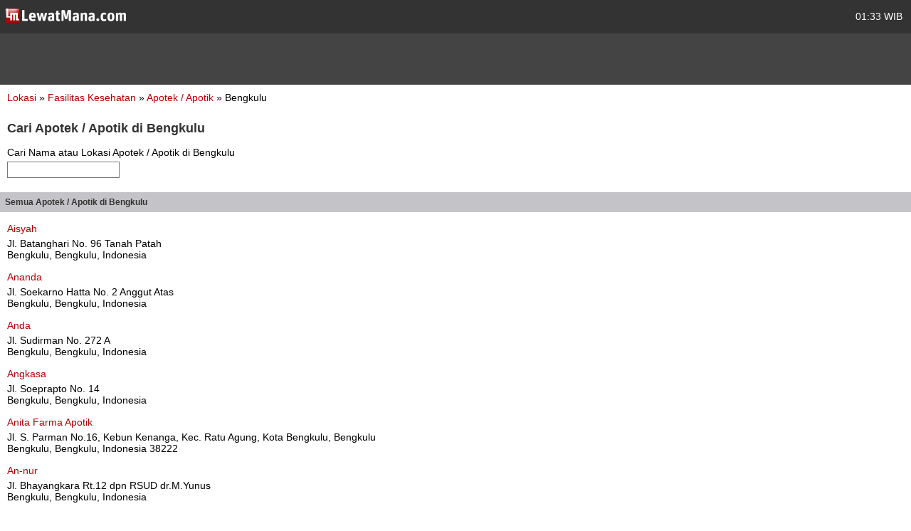

--- FILE ---
content_type: text/html; charset=utf-8
request_url: https://m.lewatmana.com/lokasi/fasilitas-kesehatan/apotek/di/bengkulu/
body_size: 2994
content:



<!DOCTYPE html PUBLIC "-//WAPFORUM//DTD XHTML Mobile 1.0//EN" "http://www.wapforum.org/DTD/xhtml-mobile10.dtd">
<html xmlns="http://www.w3.org/1999/xhtml">
  <head>
    <meta name="viewport" content="width=100%; initial-scale=1.0; maximum-scale=1.0; user-scalable=0;"/>
    <meta http-equiv="content-type" content="text/html; charset=UTF-8" />
    
    <title>
      
    Cari Apotek / Apotik di Bengkulu - LewatMana.com

    </title>
    <link rel="shortcut icon" href="//s.lewatmana.com/m2014/img/mobiles/favicon.d641b42143d5.ico" />
    
        <link rel="stylesheet" href="//s.lewatmana.com/m2014/css/mobile-default_2014.a0c71178dc14.css" />
    
<!--[if IE 8]>
<link rel="stylesheet" href="https://media.lewatmana.com/css/menu-ie8.css" type="text/css" />
<![endif]-->

  </head>

  <body id="" class="">

    <div id="header">
      <table width="100%">
        <tbody>
          <tr>
            <td class="logo">
              <a href="/">
                <img src="//s.lewatmana.com/m2014/img/mobiles/logo-white.c8edd8136cf3.png">
              </a>
            </td>
            <td class="date">
              <span title="18 Jan 2026, 01:33 WIB/GMT+7">
                01:33 WIB
              </span>
            </td>
          </tr>
        </tbody>
      </table>
    </div>

    <div id="ads">
      <!--/* OpenX iFrame Tag v2.8.7 */-->

      <!--/*
        * This tag has been generated for use on a non-SSL page. If this tag
        * is to be placed on an SSL page, change the
        *   'http://openx.lewatmana.com/www/delivery/...'
        * to
        *   'https://openx.lewatmana.com/www/delivery/...'
        *
        * The backup image section of this tag has been generated for use on a
        * non-SSL page. If this tag is to be placed on an SSL page, change the
        *   'http://openx.lewatmana.com/www/delivery/...'
        * to
        *   'https://openx.lewatmana.com/www/delivery/...'
        *
        * If iFrames are not supported by the viewer's browser, then this
        * tag only shows image banners. There is no width or height in these
        * banners, so if you want these tags to allocate space for the ad
        * before it shows, you will need to add this information to the <img>
        * tag.
        */-->

      <iframe id='ae11f6f8' name='ae11f6f8' src="https://openx.lewatmana.com/www/delivery/afr.php?zoneid=17&amp;cb=INSERT_RANDOM_NUMBER_HERE" frameborder='0' scrolling='no' width='320' height='50'><a href='http://openx.lewatmana.com/www/delivery/ck.php?n=a6ee1d45&amp;cb=INSERT_RANDOM_NUMBER_HERE' target='_blank'><img src='http://openx.lewatmana.com/www/delivery/avw.php?zoneid=17&amp;cb=INSERT_RANDOM_NUMBER_HERE&amp;n=a6ee1d45' border='0' alt='' /></a></iframe>
    </div>

    

    <div id="content">
      
    <p style="text-align:left;margin-bottom:25px;margin-left:0">
        <a href="/lokasi/">Lokasi</a>
        &raquo;
        <a href="/lokasi/fasilitas-kesehatan/">
            Fasilitas Kesehatan
        </a>
        &raquo;
        <a href="/lokasi/fasilitas-kesehatan/apotek/">
            Apotek / Apotik
        </a>
        &raquo;
        Bengkulu
    </p>

    

    <h1>Cari Apotek / Apotik di Bengkulu</h1>

    <form action="/lokasi/fasilitas-kesehatan/apotek/di/bengkulu/"
    method="get" id="search-form" class="search-form">
    	<label for="poi-search-by-category-by-city-query">
            Cari Nama atau Lokasi Apotek / Apotik di Bengkulu
        </label>
        <input type="text" name="q" class="poi-search-by-category-by-city-query"
        id="poi-search-by-category-by-city-query"
         size="40" />
    </form>

    

        <h2 class="menu">Semua Apotek / Apotik di Bengkulu</h2>

        

        
            <p style="text-align:left;margin-top:15px;margin-bottom:5px;margin-left:0">
                <a href="/lokasi/7606/aisyah/">Aisyah</a>
            </p>
            <p style="text-align:left;margin-left:0">
                Jl. Batanghari No. 96 Tanah Patah<br />
                Bengkulu, Bengkulu, Indonesia
                
            </p>
        
            <p style="text-align:left;margin-top:15px;margin-bottom:5px;margin-left:0">
                <a href="/lokasi/7607/ananda/">Ananda</a>
            </p>
            <p style="text-align:left;margin-left:0">
                Jl. Soekarno Hatta No. 2 Anggut Atas<br />
                Bengkulu, Bengkulu, Indonesia
                
            </p>
        
            <p style="text-align:left;margin-top:15px;margin-bottom:5px;margin-left:0">
                <a href="/lokasi/7608/anda/">Anda</a>
            </p>
            <p style="text-align:left;margin-left:0">
                Jl. Sudirman No. 272 A<br />
                Bengkulu, Bengkulu, Indonesia
                
            </p>
        
            <p style="text-align:left;margin-top:15px;margin-bottom:5px;margin-left:0">
                <a href="/lokasi/7611/angkasa/">Angkasa</a>
            </p>
            <p style="text-align:left;margin-left:0">
                Jl. Soeprapto No. 14<br />
                Bengkulu, Bengkulu, Indonesia
                
            </p>
        
            <p style="text-align:left;margin-top:15px;margin-bottom:5px;margin-left:0">
                <a href="/lokasi/46838/anita-farma-apotik/">Anita Farma Apotik</a>
            </p>
            <p style="text-align:left;margin-left:0">
                Jl. S. Parman No.16, Kebun Kenanga, Kec. Ratu Agung, Kota Bengkulu, Bengkulu<br />
                Bengkulu, Bengkulu, Indonesia
                38222
            </p>
        
            <p style="text-align:left;margin-top:15px;margin-bottom:5px;margin-left:0">
                <a href="/lokasi/7612/an-nur/">An-nur</a>
            </p>
            <p style="text-align:left;margin-left:0">
                Jl. Bhayangkara Rt.12 dpn RSUD dr.M.Yunus<br />
                Bengkulu, Bengkulu, Indonesia
                
            </p>
        
            <p style="text-align:left;margin-top:15px;margin-bottom:5px;margin-left:0">
                <a href="/lokasi/46617/apotek-aditya/">Apotek Aditya</a>
            </p>
            <p style="text-align:left;margin-left:0">
                Jl. Halmahera No.14, RT.4/RW.2, Surabaya, Kec. Sungai Serut, Kota Bengkulu, Bengkulu<br />
                Bengkulu, Bengkulu, Indonesia
                38119
            </p>
        
            <p style="text-align:left;margin-top:15px;margin-bottom:5px;margin-left:0">
                <a href="/lokasi/46794/apotek-afifah/">Apotek Afifah</a>
            </p>
            <p style="text-align:left;margin-left:0">
                Jl. RE. Martadinata No.22, Kandang Mas, Kp. Melayu, Kota Bengkulu, Bengkulu<br />
                Bengkulu, Bengkulu, Indonesia
                38216
            </p>
        
            <p style="text-align:left;margin-top:15px;margin-bottom:5px;margin-left:0">
                <a href="/lokasi/46771/apotek-al-fath-farma/">Apotek Al Fath Farma</a>
            </p>
            <p style="text-align:left;margin-left:0">
                Pematang Gubernur, Kec. Muara Bangka Hulu, Kota Bengkulu, Bengkulu<br />
                Bengkulu, Bengkulu, Indonesia
                38119
            </p>
        
            <p style="text-align:left;margin-top:15px;margin-bottom:5px;margin-left:0">
                <a href="/lokasi/46727/apotek-al-hasan/">Apotek Al Hasan</a>
            </p>
            <p style="text-align:left;margin-left:0">
                Ps. Melintang, Kec. Tlk. Segara, Kota Bengkulu, Bengkulu<br />
                Bengkulu, Bengkulu, Indonesia
                38113
            </p>
        

        <p>

<div class="pagination">
    
        <span class="disabled prev">&lsaquo;&lsaquo; previous</span>
    
    
        
            
                <span class="current page">1</span>
            
        
    
        
            
                <a href="?page=2" class="page">2</a>
            
        
    
        
            
                <a href="?page=3" class="page">3</a>
            
        
    
        
            ...
        
    
        
            
                <a href="?page=18" class="page">18</a>
            
        
    
        
            
                <a href="?page=19" class="page">19</a>
            
        
    
        
            
                <a href="?page=20" class="page">20</a>
            
        
    
    
        <a href="?page=2" class="next">next &rsaquo;&rsaquo;</a>
    
</div>

</p>

        <!-- AddThis Button BEGIN -->
        <div style="margin-top:15px" class="addthis_toolbox addthis_default_style ">
            <a class="addthis_button_facebook_like"
            fb:like:layout="button_count"></a>
            <a class="addthis_button_tweet"></a>
            <a class="addthis_counter addthis_pill_style"></a>
        </div>
        <script type="41354d50d9ab333a6d8450d4-text/javascript">
            var addthis_config = {"data_track_clickback":true};
        </script>
        <!-- AddThis Button END -->
    

    </div>

    <div id="footer">
      <h3>
        <a href="/#">Home</a> &middot;
        
        <a href="/accounts/login/">Login</a>
        
      </h3>
      <p>
        <a href="/about/">Tentang</a>
        &nbsp;|&nbsp;
        <a href="/terms/">Ketentuan Layanan</a>
        &nbsp;|&nbsp;
        <a href="/contact/">Hubungi Kami</a>
        &nbsp;|&nbsp;
        <a href="/download/">Download</a>
      </p>
      <p>&copy; 2014 LewatMana.com. Hak cipta dilindungi undang-undang.</p>
    </div>

    
    <script type="41354d50d9ab333a6d8450d4-text/javascript">

      var _gaq = _gaq || [];
      _gaq.push(['_setAccount', 'UA-1690836-8']);
      _gaq.push(['_setDomainName', '.lewatmana.com']);
      _gaq.push(['_trackPageview']);

      (function() {
        var ga = document.createElement('script'); ga.type = 'text/javascript'; ga.async = true;
        ga.src = ('https:' == document.location.protocol ? 'https://ssl' : 'http://www') + '.google-analytics.com/ga.js';
        var s = document.getElementsByTagName('script')[0]; s.parentNode.insertBefore(ga, s);
      })();

    </script>


    <!-- Start Alexa Certify Javascript -->
<script type="41354d50d9ab333a6d8450d4-text/javascript">
_atrk_opts = { atrk_acct:"DQkYm1aMp4Z3em", domain:"lewatmana.com",dynamic: true};
(function() { var as = document.createElement('script'); as.type = 'text/javascript'; as.async = true; as.src = "https://d31qbv1cthcecs.cloudfront.net/atrk.js"; var s = document.getElementsByTagName('script')[0];s.parentNode.insertBefore(as, s); })();
</script>
<noscript><img src="https://d5nxst8fruw4z.cloudfront.net/atrk.gif?account=DQkYm1aMp4Z3em" style="display:none" height="1" width="1" alt="" /></noscript>
<!-- End Alexa Certify Javascript -->  
  <script src="/cdn-cgi/scripts/7d0fa10a/cloudflare-static/rocket-loader.min.js" data-cf-settings="41354d50d9ab333a6d8450d4-|49" defer></script><script defer src="https://static.cloudflareinsights.com/beacon.min.js/vcd15cbe7772f49c399c6a5babf22c1241717689176015" integrity="sha512-ZpsOmlRQV6y907TI0dKBHq9Md29nnaEIPlkf84rnaERnq6zvWvPUqr2ft8M1aS28oN72PdrCzSjY4U6VaAw1EQ==" data-cf-beacon='{"version":"2024.11.0","token":"0c5ff4608e4544c48063cc0810d7d11d","r":1,"server_timing":{"name":{"cfCacheStatus":true,"cfEdge":true,"cfExtPri":true,"cfL4":true,"cfOrigin":true,"cfSpeedBrain":true},"location_startswith":null}}' crossorigin="anonymous"></script>
</body>
</html>
